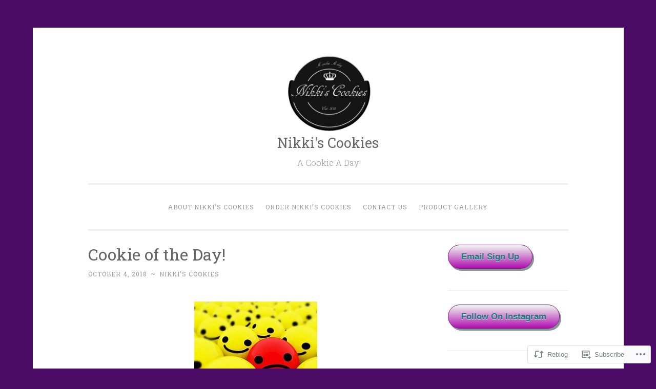

--- FILE ---
content_type: text/css;charset=utf-8
request_url: https://s0.wp.com/?custom-css=1&csblog=6jyuS&cscache=6&csrev=8
body_size: 95
content:
.myButton{box-shadow:3px 4px 0 0 #899599;background:linear-gradient(to bottom,#ededed 5%,#b00eb0 100%);background-color:#ededed;border-radius:35px;border:1px solid #7d137d;display:inline-block;cursor:pointer;color:#3a8a9e;font-family:Arial;font-size:17px;font-weight:700;padding:7px 25px;text-decoration:none;text-shadow:0 1px 0 #e1e2ed}.myButton:hover{background:linear-gradient(to bottom,#b00eb0 5%,#ededed 100%);background-color:#b00eb0}.myButton:active{position:relative;top:1px}.myButton{box-shadow:3px 4px 0 0 #899599;background:linear-gradient(to bottom,#ededed 5%,#b00eb0 100%);background-color:#ededed;border-radius:35px;border:1px solid #7d137d;display:inline-block;cursor:pointer;color:#3a8a9e;font-family:Arial;font-size:17px;font-weight:700;padding:7px 25px;text-decoration:none;text-shadow:0 1px 0 #e1e2ed}.myButton:hover{background:linear-gradient(to bottom,#b00eb0 5%,#ededed 100%);background-color:#b00eb0})();
.myButton:active{position:relative;top:1px}